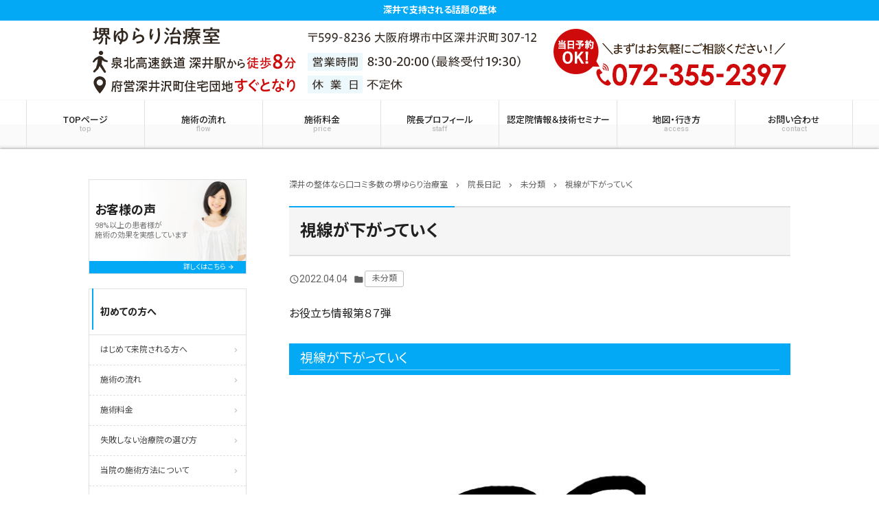

--- FILE ---
content_type: text/html; charset=UTF-8
request_url: https://www.rise-okuda.com/2022/04/6337/
body_size: 11759
content:
<!doctype html><html dir="ltr" lang="ja" prefix="og: https://ogp.me/ns#"><head>  <script>(function(w,d,s,l,i){w[l]=w[l]||[];w[l].push({'gtm.start':
new Date().getTime(),event:'gtm.js'});var f=d.getElementsByTagName(s)[0],
j=d.createElement(s),dl=l!='dataLayer'?'&l='+l:'';j.async=true;j.src=
'https://www.googletagmanager.com/gtm.js?id='+i+dl;f.parentNode.insertBefore(j,f);
})(window,document,'script','dataLayer','GTM-KZSSGCB');</script> 
 <script async src="https://www.googletagmanager.com/gtag/js?id=G-0TG93JQYZ8"></script> <script>window.dataLayer = window.dataLayer || [];
  function gtag(){dataLayer.push(arguments);}
  gtag('js', new Date());

  gtag('config', 'G-0TG93JQYZ8');</script>  <script async src="https://www.googletagmanager.com/gtag/js?id=G-HXW96BVN0R"></script> <script>window.dataLayer = window.dataLayer || []; function gtag(){dataLayer.push(arguments);} gtag('js', new Date()); gtag('config', 'G-HXW96BVN0R');</script> <meta charset="UTF-8"><meta http-equiv="X-UA-Compatible" content="IE=edge"><meta name="viewport" content="width=device-width, initial-scale=1.0"> <noscript><style>#bodyLoading {
	display: none;
}</style></noscript><link media="all" href="https://www.rise-okuda.com/wpcms/wp-content/cache/autoptimize/css/autoptimize_6555a0830ae7e6cfe1d05338a8a3b685.css" rel="stylesheet"><title>視線が下がっていく - 深井の整体なら口コミ多数の堺ゆらり治療室</title><meta name="description" content="お役立ち情報第８７弾 視線が下がっていく ◆目線が狂う 現代人の姿勢不良 １９７０年代以降" /><meta name="robots" content="max-image-preview:large" /><meta name="author" content="okuda_y"/><link rel="canonical" href="https://www.rise-okuda.com/2022/04/6337/" /><meta name="generator" content="All in One SEO (AIOSEO) 4.9.3" /><meta property="og:locale" content="ja_JP" /><meta property="og:site_name" content="深井の整体なら口コミ多数の堺ゆらり治療室 - 深井で支持される話題の整体" /><meta property="og:type" content="article" /><meta property="og:title" content="視線が下がっていく - 深井の整体なら口コミ多数の堺ゆらり治療室" /><meta property="og:description" content="お役立ち情報第８７弾 視線が下がっていく ◆目線が狂う 現代人の姿勢不良 １９７０年代以降" /><meta property="og:url" content="https://www.rise-okuda.com/2022/04/6337/" /><meta property="article:published_time" content="2022-04-04T08:51:08+00:00" /><meta property="article:modified_time" content="2022-04-04T08:51:08+00:00" /><meta name="twitter:card" content="summary_large_image" /><meta name="twitter:title" content="視線が下がっていく - 深井の整体なら口コミ多数の堺ゆらり治療室" /><meta name="twitter:description" content="お役立ち情報第８７弾 視線が下がっていく ◆目線が狂う 現代人の姿勢不良 １９７０年代以降" /> <script type="application/ld+json" class="aioseo-schema">{"@context":"https:\/\/schema.org","@graph":[{"@type":"BlogPosting","@id":"https:\/\/www.rise-okuda.com\/2022\/04\/6337\/#blogposting","name":"\u8996\u7dda\u304c\u4e0b\u304c\u3063\u3066\u3044\u304f - \u6df1\u4e95\u306e\u6574\u4f53\u306a\u3089\u53e3\u30b3\u30df\u591a\u6570\u306e\u583a\u3086\u3089\u308a\u6cbb\u7642\u5ba4","headline":"\u8996\u7dda\u304c\u4e0b\u304c\u3063\u3066\u3044\u304f","author":{"@id":"https:\/\/www.rise-okuda.com\/author\/okuda_y\/#author"},"publisher":{"@id":"https:\/\/www.rise-okuda.com\/#organization"},"image":{"@type":"ImageObject","url":"https:\/\/www.rise-okuda.com\/wpcms\/wp-content\/uploads\/2022\/04\/sisenn.png","@id":"https:\/\/www.rise-okuda.com\/2022\/04\/6337\/#articleImage","width":308,"height":404},"datePublished":"2022-04-04T17:51:08+09:00","dateModified":"2022-04-04T17:51:08+09:00","inLanguage":"ja","mainEntityOfPage":{"@id":"https:\/\/www.rise-okuda.com\/2022\/04\/6337\/#webpage"},"isPartOf":{"@id":"https:\/\/www.rise-okuda.com\/2022\/04\/6337\/#webpage"},"articleSection":"\u672a\u5206\u985e"},{"@type":"BreadcrumbList","@id":"https:\/\/www.rise-okuda.com\/2022\/04\/6337\/#breadcrumblist","itemListElement":[{"@type":"ListItem","@id":"https:\/\/www.rise-okuda.com#listItem","position":1,"name":"\u5bb6","item":"https:\/\/www.rise-okuda.com","nextItem":{"@type":"ListItem","@id":"https:\/\/www.rise-okuda.com\/category\/%e6%9c%aa%e5%88%86%e9%a1%9e\/#listItem","name":"\u672a\u5206\u985e"}},{"@type":"ListItem","@id":"https:\/\/www.rise-okuda.com\/category\/%e6%9c%aa%e5%88%86%e9%a1%9e\/#listItem","position":2,"name":"\u672a\u5206\u985e","item":"https:\/\/www.rise-okuda.com\/category\/%e6%9c%aa%e5%88%86%e9%a1%9e\/","nextItem":{"@type":"ListItem","@id":"https:\/\/www.rise-okuda.com\/2022\/04\/6337\/#listItem","name":"\u8996\u7dda\u304c\u4e0b\u304c\u3063\u3066\u3044\u304f"},"previousItem":{"@type":"ListItem","@id":"https:\/\/www.rise-okuda.com#listItem","name":"\u5bb6"}},{"@type":"ListItem","@id":"https:\/\/www.rise-okuda.com\/2022\/04\/6337\/#listItem","position":3,"name":"\u8996\u7dda\u304c\u4e0b\u304c\u3063\u3066\u3044\u304f","previousItem":{"@type":"ListItem","@id":"https:\/\/www.rise-okuda.com\/category\/%e6%9c%aa%e5%88%86%e9%a1%9e\/#listItem","name":"\u672a\u5206\u985e"}}]},{"@type":"Organization","@id":"https:\/\/www.rise-okuda.com\/#organization","name":"\u6df1\u4e95\u306e\u6574\u4f53\u306a\u3089\u53e3\u30b3\u30df\u591a\u6570\u306e\u583a\u3086\u3089\u308a\u6cbb\u7642\u5ba4","description":"\u6df1\u4e95\u3067\u652f\u6301\u3055\u308c\u308b\u8a71\u984c\u306e\u6574\u4f53","url":"https:\/\/www.rise-okuda.com\/"},{"@type":"Person","@id":"https:\/\/www.rise-okuda.com\/author\/okuda_y\/#author","url":"https:\/\/www.rise-okuda.com\/author\/okuda_y\/","name":"okuda_y","image":{"@type":"ImageObject","@id":"https:\/\/www.rise-okuda.com\/2022\/04\/6337\/#authorImage","url":"https:\/\/secure.gravatar.com\/avatar\/327288848c4e688045768634a6638d94bef09b0965d227cb624bec03ed375f8c?s=96&d=mm&r=g","width":96,"height":96,"caption":"okuda_y"}},{"@type":"WebPage","@id":"https:\/\/www.rise-okuda.com\/2022\/04\/6337\/#webpage","url":"https:\/\/www.rise-okuda.com\/2022\/04\/6337\/","name":"\u8996\u7dda\u304c\u4e0b\u304c\u3063\u3066\u3044\u304f - \u6df1\u4e95\u306e\u6574\u4f53\u306a\u3089\u53e3\u30b3\u30df\u591a\u6570\u306e\u583a\u3086\u3089\u308a\u6cbb\u7642\u5ba4","description":"\u304a\u5f79\u7acb\u3061\u60c5\u5831\u7b2c\uff18\uff17\u5f3e \u8996\u7dda\u304c\u4e0b\u304c\u3063\u3066\u3044\u304f \u25c6\u76ee\u7dda\u304c\u72c2\u3046 \u73fe\u4ee3\u4eba\u306e\u59ff\u52e2\u4e0d\u826f \uff11\uff19\uff17\uff10\u5e74\u4ee3\u4ee5\u964d","inLanguage":"ja","isPartOf":{"@id":"https:\/\/www.rise-okuda.com\/#website"},"breadcrumb":{"@id":"https:\/\/www.rise-okuda.com\/2022\/04\/6337\/#breadcrumblist"},"author":{"@id":"https:\/\/www.rise-okuda.com\/author\/okuda_y\/#author"},"creator":{"@id":"https:\/\/www.rise-okuda.com\/author\/okuda_y\/#author"},"datePublished":"2022-04-04T17:51:08+09:00","dateModified":"2022-04-04T17:51:08+09:00"},{"@type":"WebSite","@id":"https:\/\/www.rise-okuda.com\/#website","url":"https:\/\/www.rise-okuda.com\/","name":"\u6df1\u4e95\u306e\u6574\u4f53\u306a\u3089\u53e3\u30b3\u30df\u591a\u6570\u306e\u583a\u3086\u3089\u308a\u6cbb\u7642\u5ba4","description":"\u6df1\u4e95\u3067\u652f\u6301\u3055\u308c\u308b\u8a71\u984c\u306e\u6574\u4f53","inLanguage":"ja","publisher":{"@id":"https:\/\/www.rise-okuda.com\/#organization"}}]}</script> <link rel="alternate" type="application/rss+xml" title="深井の整体なら口コミ多数の堺ゆらり治療室 &raquo; 視線が下がっていく のコメントのフィード" href="https://www.rise-okuda.com/2022/04/6337/feed/" /><link rel="alternate" title="oEmbed (JSON)" type="application/json+oembed" href="https://www.rise-okuda.com/wp-json/oembed/1.0/embed?url=https%3A%2F%2Fwww.rise-okuda.com%2F2022%2F04%2F6337%2F" /><link rel="alternate" title="oEmbed (XML)" type="text/xml+oembed" href="https://www.rise-okuda.com/wp-json/oembed/1.0/embed?url=https%3A%2F%2Fwww.rise-okuda.com%2F2022%2F04%2F6337%2F&#038;format=xml" /> <script type="text/javascript" src="https://www.rise-okuda.com/wpcms/wp-includes/js/jquery/jquery.min.js?ver=3.7.1" id="jquery-core-js"></script> <script type="text/javascript" id="ari-fancybox-js-extra">var ARI_FANCYBOX = {"lightbox":{"backFocus":false,"trapFocus":false,"thumbs":{"hideOnClose":false},"touch":{"vertical":true,"momentum":true},"buttons":["slideShow","fullScreen","thumbs","close"],"lang":"custom","i18n":{"custom":{"PREV":"Previous","NEXT":"Next","PLAY_START":"Start slideshow (P)","PLAY_STOP":"Stop slideshow (P)","FULL_SCREEN":"Full screen (F)","THUMBS":"Thumbnails (G)","CLOSE":"Close (Esc)","ERROR":"The requested content cannot be loaded. \u003Cbr/\u003E Please try again later."}}},"convert":{"images":{"convert":true}},"sanitize":null,"viewers":{"pdfjs":{"url":"https://www.rise-okuda.com/wpcms/wp-content/plugins/ari-fancy-lightbox/assets/pdfjs/web/viewer.html"}}};
//# sourceURL=ari-fancybox-js-extra</script> <link rel="https://api.w.org/" href="https://www.rise-okuda.com/wp-json/" /><link rel="alternate" title="JSON" type="application/json" href="https://www.rise-okuda.com/wp-json/wp/v2/posts/6337" /><link rel='shortlink' href='https://www.rise-okuda.com/?p=6337' />  <script type="text/javascript">jQuery(function () {
    var e, t, i, r, n, u;
    e = jQuery, t = new Date, i = t.getDay(), r = "" + t.getHours() + ("0" + t.getMinutes()).slice(-2), n = e("#brbr-btn"), u = e("#custom2-footer-btn"), r >= 800 && r < 1900 ? u.hide() : n.hide();
});</script> </head><body data-rsssl=1 class="wp-singular post-template-default single single-post postid-6337 single-format-standard wp-theme-kudoken-blog-plan chrome osx light-blue"> <noscript><iframe src="https://www.googletagmanager.com/ns.html?id=GTM-KZSSGCB"
height="0" width="0" style="display:none;visibility:hidden"></iframe></noscript><div id="bodyLoading" class="loader-wrap"><div class="loader">Loading...</div></div><header id="header" class="header" role="banner"><h1 class="header__h1">深井で支持される話題の整体</h1><p class="header__img"  style="background-color:#fff"><a href="tel:072-355-2397"><img src="https://www.rise-okuda.com/wpcms/wp-content/uploads/2017/12/sp_page_header-1.png" alt="堺ゆらり治療室"/></a></p><p class="header__img--lg"  style="background-color:#fff"><a href="https://www.rise-okuda.com/"><img src="https://www.rise-okuda.com/wpcms/wp-content/uploads/2017/12/pc_page_header-1.png" alt="堺ゆらり治療室"/></a></p><nav class="header__nav" id="header__nav" role="navigation"><div class="header__nav__item"> <input type="checkbox" id="header__nav__menu__input" class="header__nav__menu__input"> <label for="header__nav__menu__input" class="header__nav__menu__label"><span class="header__nav__menu__label__open"><i class="material-icons">menu</i><span class="header__nav__item__text">menu</span></span><span class="header__nav__menu__label__close__times"><i class="material-icons">close</i> menuを閉じる</span></label><div class="header__nav__menu" id="header__nav__menu"><div class="menu-%e3%82%b0%e3%83%ad%e3%83%bc%e3%83%90%e3%83%ab%e3%83%8a%e3%83%93-container"><ul class="header__nav__menu__list" id="header__nav__menu__list"><li id="menu-item-3747" class="menu-item menu-item-type-post_type menu-item-object-page menu-item-home"><a title="深井の堺ゆらり治療院 TOP" href="https://www.rise-okuda.com/">TOPページ<small class="header__nav__menu__list__sub">top</small></a></li><li id="menu-item-3748" class="menu-item menu-item-type-post_type menu-item-object-page"><a href="https://www.rise-okuda.com/flow/">施術の流れ<small class="header__nav__menu__list__sub">flow</small></a></li><li id="menu-item-3749" class="menu-item menu-item-type-post_type menu-item-object-page"><a href="https://www.rise-okuda.com/price/">施術料金<small class="header__nav__menu__list__sub">price</small></a></li><li id="menu-item-3750" class="menu-item menu-item-type-post_type menu-item-object-page"><a href="https://www.rise-okuda.com/staff/">院長プロフィール<small class="header__nav__menu__list__sub">staff</small></a></li><li id="menu-item-4797" class="menu-item menu-item-type-post_type menu-item-object-page"><a href="https://www.rise-okuda.com/shugi/">認定院情報＆技術セミナー</a></li><li id="menu-item-3739" class="menu-item menu-item-type-post_type menu-item-object-page"><a href="https://www.rise-okuda.com/access/">地図・行き方<small class="header__nav__menu__list__sub">access</small></a></li><li id="menu-item-3740" class="menu-item menu-item-type-post_type menu-item-object-page"><a href="https://www.rise-okuda.com/contact/">お問い合わせ<small class="header__nav__menu__list__sub">contact</small></a></li></ul></div></div></div><div class="header__nav__item header__nav__item--sm"><a href="tel:072-355-2397"><i class="material-icons">phone</i><span class="header__nav__item__text">電話する</span></a></div><div class="header__nav__item header__nav__item--sm"><a class="scroll__btn" href="#main_map"><i class="material-icons">map</i><span class="header__nav__item__text">アクセス</span></a></div></nav></header><div class="container custom_column_side_left" id="container"><main id="main" class="main" role="main"><div class="breadcrumbs"> <span property="itemListElement" typeof="ListItem"><a property="item" typeof="WebPage" title="深井の整体なら口コミ多数の堺ゆらり治療室へ移動" href="https://www.rise-okuda.com" class="home"><span property="name">深井の整体なら口コミ多数の堺ゆらり治療室</span></a><meta property="position" content="1"></span><i class="material-icons">chevron_right</i><span property="itemListElement" typeof="ListItem"><a property="item" typeof="WebPage" title="院長日記へ移動" href="https://www.rise-okuda.com/diary/" class="post-root post post-post"><span property="name">院長日記</span></a><meta property="position" content="2"></span><i class="material-icons">chevron_right</i><span property="itemListElement" typeof="ListItem"><a property="item" typeof="WebPage" title="未分類のカテゴリーアーカイブへ移動" href="https://www.rise-okuda.com/category/%e6%9c%aa%e5%88%86%e9%a1%9e/" class="taxonomy category"><span property="name">未分類</span></a><meta property="position" content="3"></span><i class="material-icons">chevron_right</i><span property="itemListElement" typeof="ListItem"><span property="name">視線が下がっていく</span><meta property="position" content="4"></span></div><div class="main__heading"><h2 class="main__heading__title"> 視線が下がっていく</h2></div><div id="post-6337" class="content-style blog-content post-6337 post type-post status-publish format-standard category-2"><div class="blog-content__header"><div class="blog-content__info"> <time datetime="2022-04-04T17:51:08+09:00" pubdate="pubdate"><i class="material-icons">query_builder</i>2022.04.04</time> <i class="material-icons">folder</i><a href="https://www.rise-okuda.com/category/%e6%9c%aa%e5%88%86%e9%a1%9e/" rel="category tag">未分類</a></div></div><p>お役立ち情報第８７弾　</p><h3>視線が下がっていく</h3><p><img fetchpriority="high" decoding="async" class="lazy lazy-hidden aligncenter wp-image-6339 size-full" src="//www.rise-okuda.com/wpcms/wp-content/plugins/a3-lazy-load/assets/images/lazy_placeholder.gif" data-lazy-type="image" data-src="https://www.rise-okuda.com/wpcms/wp-content/uploads/2022/04/sisenn.png" alt="" width="308" height="404" srcset="" data-srcset="https://www.rise-okuda.com/wpcms/wp-content/uploads/2022/04/sisenn.png 308w, https://www.rise-okuda.com/wpcms/wp-content/uploads/2022/04/sisenn-229x300.png 229w, https://www.rise-okuda.com/wpcms/wp-content/uploads/2022/04/sisenn-200x262.png 200w" sizes="(max-width: 308px) 100vw, 308px" /><noscript><img fetchpriority="high" decoding="async" class="aligncenter wp-image-6339 size-full" src="https://www.rise-okuda.com/wpcms/wp-content/uploads/2022/04/sisenn.png" alt="" width="308" height="404" srcset="https://www.rise-okuda.com/wpcms/wp-content/uploads/2022/04/sisenn.png 308w, https://www.rise-okuda.com/wpcms/wp-content/uploads/2022/04/sisenn-229x300.png 229w, https://www.rise-okuda.com/wpcms/wp-content/uploads/2022/04/sisenn-200x262.png 200w" sizes="(max-width: 308px) 100vw, 308px" /></noscript></p><p>&nbsp;</p><p><span style="background-color: #ffff99;">◆目線が狂う　現代人の姿勢不良</span></p><p>　１９７０年代以降　大きく姿勢が変化しました。　その原因の一つが目線の変化があります。</p><ul><li>TVの普及</li><li>電話の普及</li><li>街燈の普及</li></ul><p>TVの普及により、一点を凝視しつつ多くの情報を得ることが出来るようになりました。　つまり、視野を拡大して情報を収集する能力が退化しました。</p><p>電話の普及により、大声を出す必要が少なくなりました。　つまり、声のボリュームを調整する能力が退化しました。</p><p>街燈の普及により、暗い夜道を恐る恐る歩くことがなくなりました。　古くは、月夜でも散歩出来たのだが・・・　つまり、光の暗転に対応する能力が退化しました。</p><p>２０２２年を生きる我々は、どうなんでしょう？　さらに退化したように感じますね。</p><p>　昭和のスター俳優さんの目ツキと現代の俳優さんの違いを見るとよくわかります。　</p><p><span style="background-color: #ffff99;">◆老化とともに目線が下がる</span></p><p>　現代の眼疲労と脳疲労はすさまじく、眼球を吊り上げる筋肉の低下・キョロキョロする眼輪筋も低下してしまったために眼球は重力とともに下がってしまいました。</p><p>　これを<span style="background-color: #ffff99;">　下目使い＝眼球低下</span>　といいます。</p><p>ここで、問題なのは・・・<span style="background-color: #ffff99;">姿勢の変化</span>です。</p><p>姿勢を正しくするために、目線は真っすぐにしようと頭の位置を決めていますよね</p><p>下目で真っすぐ見ようとすると</p><ul><li>顔が後ろに倒れる</li><li>顔が首より前に出る</li><li>顎が前に突き出る</li><li>喉の前面が伸ばされる</li></ul><p>この姿勢から起こる症状は・・・</p><ul><li>顔が後ろに倒れる・・・自律神経失調、ホルモン異常</li><li>顔が首より前に出る・・・ストレートネック、ヘルニア、肩こり</li><li>顎が前に突き出る・・・高血圧、精神状態の悪化</li><li>喉の前面が伸ばされる・・・肩こり、喉の異常、発声障害</li></ul><p><span style="background-color: #ffff99;">◆対応は自然＋日光＋上目使い＋おしゃべり</span></p><p>　<span style="background-color: #ffff99; color: #ff0000;">朝の公園散歩やジョギングは、最高の癒し効果がありそうです。</span></p><p>　遠目で見つけたお友達に大きな声で挨拶できるようになったら最高ですね！</p><p>&nbsp;</p><p>&nbsp;</p><div class="nav-links page-links page-links-previous-next"><a href="https://www.rise-okuda.com/2022/03/6333/" rel="prev"><i class="material-icons">arrow_back</i> 前の記事 - <strong>4月　スケジュール</strong></a><a href="https://www.rise-okuda.com/2022/04/6348/" rel="next">次の記事 - <strong>緊張性便秘解消体操</strong> <i class="material-icons">arrow_forward</i></a></div></div><aside id="close" class="close" role="complementary"><div class="close__info"><h3 class="close__info__title"><strong><i class="material-icons">info_outline</i>堺ゆらり治療室</strong>のご案内</h3><div class="close__info__block"><div class="close__info__left"><dl class="close__info__dl"><dt class="close__info__dt">住所</dt><dd class="close__info__dd"> 〒599-8236<br /> 大阪府堺市中区深井沢町307-12</dd><dt class="close__info__dt">電話番号</dt><dd class="close__info__dd close__info__tel"><a href="tel:072-355-2397"><i class="material-icons">contact_phone</i>072-355-2397</a></dd></dl><dl class="close__info__dl"><dt class="close__info__dt"> 営業時間</dt><dd class="close__info__dd"> 8:30～20:00<br /></dd><dt class="close__info__dt"> 休業日</dt><dd class="close__info__dd"> 不定休</dd></dl></div><div class="close__info__right" id="main_map"><dl class="close__info__dl"><dt class="close__info__dt">アクセス</dt><dd class="close__info__dd"> 泉北高速鉄道 深井駅から歩いて8分</dd></dl><p class="close__info__map"> <iframe src="https://www.google.com/maps/embed?pb=!1m18!1m12!1m3!1d13147.945097158685!2d135.5031064723511!3d34.52857571939659!2m3!1f0!2f0!3f0!3m2!1i1024!2i768!4f13.1!3m3!1m2!1s0x6000da413a2495b9%3A0xa76064ccfeb2c2c9!2z44CSNTk5LTgyMzYg5aSn6Ziq5bqc5aC65biC5Lit5Yy65rex5LqV5rKi55S677yT77yQ77yX4oiS77yR77yS!5e0!3m2!1sja!2sjp!4v1568094606454!5m2!1sja!2sjp" width="600" height="450" frameborder="0" style="border:0;" allowfullscreen=""></iframe></p></div></div></div></aside></main><div class="side" id="side" role="complementary"><div id="bnr_widget-2" class="widget side__widget widget_bnr_widget"><ul class="widget_bnr_widget__list"><li> <a style="" class="bnrbg--a" href="https://www.rise-okuda.com/voice/" > <span style="" class="bnrtitle">お客様の声</span><span style="" class="bnrtext">98%以上の患者様が<br /> 施術の効果を実感しています</span><span class="bnrbtn">詳しくはこちら</span> </a></li></ul></div><div id="nav_menu-2" class="widget side__widget widget_nav_menu"><h3 class="widgettitle side__widgettitle">初めての方へ</h3><div class="menu-%e5%88%9d%e3%82%81%e3%81%a6%e3%81%ae%e6%96%b9%e3%81%b8-container"><ul id="menu-%e5%88%9d%e3%82%81%e3%81%a6%e3%81%ae%e6%96%b9%e3%81%b8" class="menu"><li id="menu-item-4801" class="menu-item menu-item-type-post_type menu-item-object-page menu-item-4801"><a href="https://www.rise-okuda.com/first/">はじめて来院される方へ</a></li><li id="menu-item-3741" class="menu-item menu-item-type-post_type menu-item-object-page menu-item-3741"><a href="https://www.rise-okuda.com/flow/">施術の流れ</a></li><li id="menu-item-3742" class="menu-item menu-item-type-post_type menu-item-object-page menu-item-3742"><a href="https://www.rise-okuda.com/price/">施術料金</a></li><li id="menu-item-4800" class="menu-item menu-item-type-post_type menu-item-object-page menu-item-4800"><a href="https://www.rise-okuda.com/choose/">失敗しない治療院の選び方</a></li><li id="menu-item-5156" class="menu-item menu-item-type-post_type menu-item-object-page menu-item-5156"><a href="https://www.rise-okuda.com/about/">当院の施術方法について</a></li><li id="menu-item-5157" class="menu-item menu-item-type-post_type menu-item-object-page menu-item-5157"><a href="https://www.rise-okuda.com/difference/">当院の整体と他店マッサージの違い</a></li><li id="menu-item-5158" class="menu-item menu-item-type-post_type menu-item-object-page menu-item-5158"><a href="https://www.rise-okuda.com/reason/">当院が選ばれる理由</a></li></ul></div></div><div id="nav_menu-3" class="widget side__widget widget_nav_menu"><h3 class="widgettitle side__widgettitle">当院について</h3><div class="menu-%e5%bd%93%e9%99%a2%e3%81%ab%e3%81%a4%e3%81%84%e3%81%a6-container"><ul id="menu-%e5%bd%93%e9%99%a2%e3%81%ab%e3%81%a4%e3%81%84%e3%81%a6" class="menu"><li id="menu-item-3743" class="menu-item menu-item-type-post_type menu-item-object-page menu-item-3743"><a href="https://www.rise-okuda.com/staff/">院長プロフィール</a></li><li id="menu-item-3744" class="menu-item menu-item-type-post_type menu-item-object-page menu-item-3744"><a href="https://www.rise-okuda.com/access/">地図・行き方</a></li><li id="menu-item-4539" class="menu-item menu-item-type-post_type menu-item-object-page menu-item-4539"><a href="https://www.rise-okuda.com/in/">院内風景</a></li><li id="menu-item-4538" class="menu-item menu-item-type-post_type menu-item-object-page menu-item-4538"><a href="https://www.rise-okuda.com/yokuaru/">よくある質問</a></li><li id="menu-item-3745" class="menu-item menu-item-type-post_type menu-item-object-page menu-item-3745"><a href="https://www.rise-okuda.com/contact/">お問い合わせ</a></li></ul></div></div><div id="nav_menu-4" class="widget side__widget widget_nav_menu"><h3 class="widgettitle side__widgettitle">症状別のお悩み</h3><div class="menu-%e7%97%87%e7%8a%b6%e5%88%a5%e3%81%ae%e3%81%8a%e6%82%a9%e3%81%bf-container"><ul id="menu-%e7%97%87%e7%8a%b6%e5%88%a5%e3%81%ae%e3%81%8a%e6%82%a9%e3%81%bf" class="menu"><li id="menu-item-4643" class="menu-item menu-item-type-post_type menu-item-object-page menu-item-4643"><a href="https://www.rise-okuda.com/katakori-2/">肩こりの改善</a></li><li id="menu-item-4642" class="menu-item menu-item-type-post_type menu-item-object-page menu-item-4642"><a href="https://www.rise-okuda.com/youtsuu/">腰痛の改善</a></li><li id="menu-item-4640" class="menu-item menu-item-type-post_type menu-item-object-page menu-item-4640"><a href="https://www.rise-okuda.com/shisei/">姿勢矯正</a></li><li id="menu-item-4639" class="menu-item menu-item-type-post_type menu-item-object-page menu-item-4639"><a href="https://www.rise-okuda.com/kogao/">小顔矯正</a></li><li id="menu-item-4641" class="menu-item menu-item-type-post_type menu-item-object-page menu-item-4641"><a href="https://www.rise-okuda.com/sango_kotsuban/">産後の骨盤矯正</a></li><li id="menu-item-4946" class="menu-item menu-item-type-post_type menu-item-object-page menu-item-4946"><a href="https://www.rise-okuda.com/zutsu/">頭痛の改善</a></li><li id="menu-item-4947" class="menu-item menu-item-type-post_type menu-item-object-page menu-item-4947"><a href="https://www.rise-okuda.com/maternity/">マタニティ整体</a></li><li id="menu-item-4948" class="menu-item menu-item-type-post_type menu-item-object-page menu-item-4948"><a href="https://www.rise-okuda.com/gaihanboshi/">外反母趾の改善</a></li><li id="menu-item-4949" class="menu-item menu-item-type-post_type menu-item-object-page menu-item-4949"><a href="https://www.rise-okuda.com/zakotsushinkeitsu/">坐骨神経痛の改善</a></li><li id="menu-item-4950" class="menu-item menu-item-type-post_type menu-item-object-page menu-item-4950"><a href="https://www.rise-okuda.com/okyakukyosei/">O脚矯正</a></li></ul></div></div><div id="bnr_widget-3" class="widget side__widget widget_bnr_widget"><ul class="widget_bnr_widget__list"><li> <a style="" class="bnrbg--b" href="https://www.rise-okuda.com/case/" > <span style="" class="bnrtitle">症状別ページ</span><span class="bnrbtn">詳しくはこちら</span> </a></li></ul></div><div id="news_widget-2" class="widget side__widget widget_news_widget"><h3 class="widgettitle side__widgettitle">お知らせ</h3><div class="widget_news_widget__content"><div class="widget_news_widget__content__list"><p><i class="material-icons">query_builder</i>2020.09.28</p><h4>★感情診断はじめます　２０２０年１０月より</h4><figure id="attachment_5361" aria-describedby="caption-attachment-5361" style="width: 643px" class="wp-caption aligncenter"><img loading="lazy" decoding="async" class="lazy lazy-hidden wp-image-5361 size-full" src="//www.rise-okuda.com/wpcms/wp-content/plugins/a3-lazy-load/assets/images/lazy_placeholder.gif" data-lazy-type="image" data-src="https://www.rise-okuda.com/wpcms/wp-content/uploads/2020/09/kanjo.png" alt="" width="643" height="406" srcset="" data-srcset="https://www.rise-okuda.com/wpcms/wp-content/uploads/2020/09/kanjo.png 643w, https://www.rise-okuda.com/wpcms/wp-content/uploads/2020/09/kanjo-300x189.png 300w, https://www.rise-okuda.com/wpcms/wp-content/uploads/2020/09/kanjo-200x126.png 200w" sizes="auto, (max-width: 643px) 100vw, 643px" /><noscript><img loading="lazy" decoding="async" class="lazy lazy-hidden wp-image-5361 size-full" src="//www.rise-okuda.com/wpcms/wp-content/plugins/a3-lazy-load/assets/images/lazy_placeholder.gif" data-lazy-type="image" data-src="https://www.rise-okuda.com/wpcms/wp-content/uploads/2020/09/kanjo.png" alt="" width="643" height="406" srcset="" data-srcset="https://www.rise-okuda.com/wpcms/wp-content/uploads/2020/09/kanjo.png 643w, https://www.rise-okuda.com/wpcms/wp-content/uploads/2020/09/kanjo-300x189.png 300w, https://www.rise-okuda.com/wpcms/wp-content/uploads/2020/09/kanjo-200x126.png 200w" sizes="auto, (max-width: 643px) 100vw, 643px" /><noscript><img loading="lazy" decoding="async" class="wp-image-5361 size-full" src="https://www.rise-okuda.com/wpcms/wp-content/uploads/2020/09/kanjo.png" alt="" width="643" height="406" srcset="https://www.rise-okuda.com/wpcms/wp-content/uploads/2020/09/kanjo.png 643w, https://www.rise-okuda.com/wpcms/wp-content/uploads/2020/09/kanjo-300x189.png 300w, https://www.rise-okuda.com/wpcms/wp-content/uploads/2020/09/kanjo-200x126.png 200w" sizes="auto, (max-width: 643px) 100vw, 643px" /></noscript></noscript><figcaption id="caption-attachment-5361" class="wp-caption-text">カラダと感情の関係（例）</figcaption></figure><p>下記のことでお悩みではありませんか？　その悩み　あなたの感情が悪さをしているかも</p><p>治療室でいっしょに探っていきませんか？　気持ちがスッキリしますよ</p><ul><li>姿勢は良くなっているにに元気がない</li><li>治療が終わっているのに痛いままである</li><li>暴飲暴食が治らない</li><li>痛みや不調がカラダ以外にあると思う</li></ul><p>※感情表は一例です。その他にたくさんあります。</p><p>　診断費用は、施術費に含みますので　ご遠慮なくいつでも受けられます。</p></div><div class="widget_news_widget__content__list"><p><i class="material-icons">query_builder</i>2020.06.07</p><p><img loading="lazy" decoding="async" class="lazy lazy-hidden alignnone size-medium wp-image-5205" src="//www.rise-okuda.com/wpcms/wp-content/plugins/a3-lazy-load/assets/images/lazy_placeholder.gif" data-lazy-type="image" data-src="https://www.rise-okuda.com/wpcms/wp-content/uploads/2020/06/visa-300x111.png" alt="" width="300" height="111" srcset="" data-srcset="https://www.rise-okuda.com/wpcms/wp-content/uploads/2020/06/visa-300x111.png 300w, https://www.rise-okuda.com/wpcms/wp-content/uploads/2020/06/visa-200x74.png 200w, https://www.rise-okuda.com/wpcms/wp-content/uploads/2020/06/visa-400x149.png 400w, https://www.rise-okuda.com/wpcms/wp-content/uploads/2020/06/visa.png 404w" sizes="auto, (max-width: 300px) 100vw, 300px" /><noscript><img loading="lazy" decoding="async" class="lazy lazy-hidden alignnone size-medium wp-image-5205" src="//www.rise-okuda.com/wpcms/wp-content/plugins/a3-lazy-load/assets/images/lazy_placeholder.gif" data-lazy-type="image" data-src="https://www.rise-okuda.com/wpcms/wp-content/uploads/2020/06/visa-300x111.png" alt="" width="300" height="111" srcset="" data-srcset="https://www.rise-okuda.com/wpcms/wp-content/uploads/2020/06/visa-300x111.png 300w, https://www.rise-okuda.com/wpcms/wp-content/uploads/2020/06/visa-200x74.png 200w, https://www.rise-okuda.com/wpcms/wp-content/uploads/2020/06/visa-400x149.png 400w, https://www.rise-okuda.com/wpcms/wp-content/uploads/2020/06/visa.png 404w" sizes="auto, (max-width: 300px) 100vw, 300px" /><noscript><img loading="lazy" decoding="async" class="alignnone size-medium wp-image-5205" src="https://www.rise-okuda.com/wpcms/wp-content/uploads/2020/06/visa-300x111.png" alt="" width="300" height="111" srcset="https://www.rise-okuda.com/wpcms/wp-content/uploads/2020/06/visa-300x111.png 300w, https://www.rise-okuda.com/wpcms/wp-content/uploads/2020/06/visa-200x74.png 200w, https://www.rise-okuda.com/wpcms/wp-content/uploads/2020/06/visa-400x149.png 400w, https://www.rise-okuda.com/wpcms/wp-content/uploads/2020/06/visa.png 404w" sizes="auto, (max-width: 300px) 100vw, 300px" /></noscript></noscript><img loading="lazy" decoding="async" class="lazy lazy-hidden alignnone size-full wp-image-5206" src="//www.rise-okuda.com/wpcms/wp-content/plugins/a3-lazy-load/assets/images/lazy_placeholder.gif" data-lazy-type="image" data-src="https://www.rise-okuda.com/wpcms/wp-content/uploads/2020/06/pay.png" alt="" width="233" height="136" srcset="" data-srcset="https://www.rise-okuda.com/wpcms/wp-content/uploads/2020/06/pay.png 233w, https://www.rise-okuda.com/wpcms/wp-content/uploads/2020/06/pay-200x117.png 200w" sizes="auto, (max-width: 233px) 100vw, 233px" /><noscript><img loading="lazy" decoding="async" class="lazy lazy-hidden alignnone size-full wp-image-5206" src="//www.rise-okuda.com/wpcms/wp-content/plugins/a3-lazy-load/assets/images/lazy_placeholder.gif" data-lazy-type="image" data-src="https://www.rise-okuda.com/wpcms/wp-content/uploads/2020/06/pay.png" alt="" width="233" height="136" srcset="" data-srcset="https://www.rise-okuda.com/wpcms/wp-content/uploads/2020/06/pay.png 233w, https://www.rise-okuda.com/wpcms/wp-content/uploads/2020/06/pay-200x117.png 200w" sizes="auto, (max-width: 233px) 100vw, 233px" /><noscript><img loading="lazy" decoding="async" class="alignnone size-full wp-image-5206" src="https://www.rise-okuda.com/wpcms/wp-content/uploads/2020/06/pay.png" alt="" width="233" height="136" srcset="https://www.rise-okuda.com/wpcms/wp-content/uploads/2020/06/pay.png 233w, https://www.rise-okuda.com/wpcms/wp-content/uploads/2020/06/pay-200x117.png 200w" sizes="auto, (max-width: 233px) 100vw, 233px" /></noscript></noscript></p><p><b>現金の手持ちがない方、支払いが面倒な方　６月末まで５％還元があります</b></p><p><strong>便利にご利用くださいませ</strong></p><p>&nbsp;</p><p>&nbsp;</p><p>&nbsp;</p></div><div class="widget_news_widget__content__list"><p><i class="material-icons">query_builder</i>2020.04.08</p><p>当院は、通常通り開院しております。</p><p>衛生環境の強化（消毒）と３密（密閉空間・多人数の密集場所・密接）　息苦しいですが、皆さまの健康を守るためです！</p><ul><li>密閉空間対策・・・３０分に一度換気する　ドア開放と換気扇</li><li>多人数の密集場所・・・予約制を強化して、他の患者さまとの接触を極力避ける</li><li>密接・・・術者と患者さまのマスク着用の徹底　会話も小声で少なくする（コミュニケーションを大事な要件のみ）</li></ul><p><img loading="lazy" decoding="async" class="lazy lazy-hidden aligncenter wp-image-5090 size-full" style="box-sizing: border-box; color: #212121; display: block; font-family: &amp;quot; roboto&amp;quot;,&amp;quot;noto sans jp&amp;quot;,&amp;quot;游ゴシック&amp;quot;,&amp;quot;游ゴシック体&amp;quot;,&amp;quot;yugothic&amp;quot;,&amp;quot;ヒラギノ角ゴ pron w3&amp;quot;,&amp;quot;hiragino kaku gothic pron&amp;quot;,&amp;quot;ヒラギノ角ゴ pro w3&amp;quot;,&amp;quot;hiragino kaku gothic pro&amp;quot;,&amp;quot;メイリオ&amp;quot;,meiryo,osaka,&amp;quot;ｍｓ ｐゴシック&amp;quot;,&amp;quot;ms pgothic&amp;quot;,sans-serif; font-size: 0px; font-style: normal; font-variant: normal; font-weight: 400; height: auto; letter-spacing: normal; line-height: 0; margin-left: auto; margin-right: auto; max-width: 100%; orphans: 2; outline-color: #72777c; outline-style: solid; outline-width: 1px; text-align: center; text-decoration: none; text-indent: 0px; text-transform: none; vertical-align: top; -webkit-text-stroke-width: 0px; white-space: normal; word-spacing: 0px; border-style: none;" src="//www.rise-okuda.com/wpcms/wp-content/plugins/a3-lazy-load/assets/images/lazy_placeholder.gif" data-lazy-type="image" data-src="https://www.rise-okuda.com/wpcms/wp-content/uploads/2020/04/korona.png" alt="" width="623" height="430" srcset="" data-srcset="https://www.rise-okuda.com/wpcms/wp-content/uploads/2020/04/korona.png 623w, https://www.rise-okuda.com/wpcms/wp-content/uploads/2020/04/korona-300x207.png 300w, https://www.rise-okuda.com/wpcms/wp-content/uploads/2020/04/korona-200x138.png 200w" sizes="auto, (max-width: 623px) 100vw, 623px" /><noscript><img loading="lazy" decoding="async" class="lazy lazy-hidden aligncenter wp-image-5090 size-full" style="box-sizing: border-box; color: #212121; display: block; font-family: &amp;quot; roboto&amp;quot;,&amp;quot;noto sans jp&amp;quot;,&amp;quot;游ゴシック&amp;quot;,&amp;quot;游ゴシック体&amp;quot;,&amp;quot;yugothic&amp;quot;,&amp;quot;ヒラギノ角ゴ pron w3&amp;quot;,&amp;quot;hiragino kaku gothic pron&amp;quot;,&amp;quot;ヒラギノ角ゴ pro w3&amp;quot;,&amp;quot;hiragino kaku gothic pro&amp;quot;,&amp;quot;メイリオ&amp;quot;,meiryo,osaka,&amp;quot;ｍｓ ｐゴシック&amp;quot;,&amp;quot;ms pgothic&amp;quot;,sans-serif; font-size: 0px; font-style: normal; font-variant: normal; font-weight: 400; height: auto; letter-spacing: normal; line-height: 0; margin-left: auto; margin-right: auto; max-width: 100%; orphans: 2; outline-color: #72777c; outline-style: solid; outline-width: 1px; text-align: center; text-decoration: none; text-indent: 0px; text-transform: none; vertical-align: top; -webkit-text-stroke-width: 0px; white-space: normal; word-spacing: 0px; border-style: none;" src="//www.rise-okuda.com/wpcms/wp-content/plugins/a3-lazy-load/assets/images/lazy_placeholder.gif" data-lazy-type="image" data-src="https://www.rise-okuda.com/wpcms/wp-content/uploads/2020/04/korona.png" alt="" width="623" height="430" srcset="" data-srcset="https://www.rise-okuda.com/wpcms/wp-content/uploads/2020/04/korona.png 623w, https://www.rise-okuda.com/wpcms/wp-content/uploads/2020/04/korona-300x207.png 300w, https://www.rise-okuda.com/wpcms/wp-content/uploads/2020/04/korona-200x138.png 200w" sizes="auto, (max-width: 623px) 100vw, 623px" /><noscript><img loading="lazy" decoding="async" class="aligncenter wp-image-5090 size-full" style="box-sizing: border-box; color: #212121; display: block; font-family: &amp;quot; roboto&amp;quot;,&amp;quot;noto sans jp&amp;quot;,&amp;quot;游ゴシック&amp;quot;,&amp;quot;游ゴシック体&amp;quot;,&amp;quot;yugothic&amp;quot;,&amp;quot;ヒラギノ角ゴ pron w3&amp;quot;,&amp;quot;hiragino kaku gothic pron&amp;quot;,&amp;quot;ヒラギノ角ゴ pro w3&amp;quot;,&amp;quot;hiragino kaku gothic pro&amp;quot;,&amp;quot;メイリオ&amp;quot;,meiryo,osaka,&amp;quot;ｍｓ ｐゴシック&amp;quot;,&amp;quot;ms pgothic&amp;quot;,sans-serif; font-size: 0px; font-style: normal; font-variant: normal; font-weight: 400; height: auto; letter-spacing: normal; line-height: 0; margin-left: auto; margin-right: auto; max-width: 100%; orphans: 2; outline-color: #72777c; outline-style: solid; outline-width: 1px; text-align: center; text-decoration: none; text-indent: 0px; text-transform: none; vertical-align: top; -webkit-text-stroke-width: 0px; white-space: normal; word-spacing: 0px; border-style: none;" src="https://www.rise-okuda.com/wpcms/wp-content/uploads/2020/04/korona.png" alt="" width="623" height="430" srcset="https://www.rise-okuda.com/wpcms/wp-content/uploads/2020/04/korona.png 623w, https://www.rise-okuda.com/wpcms/wp-content/uploads/2020/04/korona-300x207.png 300w, https://www.rise-okuda.com/wpcms/wp-content/uploads/2020/04/korona-200x138.png 200w" sizes="auto, (max-width: 623px) 100vw, 623px" /></noscript></noscript><b></b><i></i><u></u><span style="text-decoration: line-through;"></span></p><p><img loading="lazy" decoding="async" class="lazy lazy-hidden aligncenter wp-image-5093 size-full" style="box-sizing: border-box; color: #212121; display: block; font-family: &amp;quot; roboto&amp;quot;,&amp;quot;noto sans jp&amp;quot;,&amp;quot;游ゴシック&amp;quot;,&amp;quot;游ゴシック体&amp;quot;,&amp;quot;yugothic&amp;quot;,&amp;quot;ヒラギノ角ゴ pron w3&amp;quot;,&amp;quot;hiragino kaku gothic pron&amp;quot;,&amp;quot;ヒラギノ角ゴ pro w3&amp;quot;,&amp;quot;hiragino kaku gothic pro&amp;quot;,&amp;quot;メイリオ&amp;quot;,meiryo,osaka,&amp;quot;ｍｓ ｐゴシック&amp;quot;,&amp;quot;ms pgothic&amp;quot;,sans-serif; font-size: 0px; font-style: normal; font-variant: normal; font-weight: 400; height: auto; letter-spacing: normal; line-height: 0; margin-left: auto; margin-right: auto; max-width: 100%; orphans: 2; outline-color: #72777c; outline-style: solid; outline-width: 1px; text-align: center; text-decoration: none; text-indent: 0px; text-transform: none; vertical-align: top; -webkit-text-stroke-width: 0px; white-space: normal; word-spacing: 0px; border-style: none;" src="//www.rise-okuda.com/wpcms/wp-content/plugins/a3-lazy-load/assets/images/lazy_placeholder.gif" data-lazy-type="image" data-src="https://www.rise-okuda.com/wpcms/wp-content/uploads/2020/04/1586307709.jpg" alt="" width="800" height="461" srcset="" data-srcset="https://www.rise-okuda.com/wpcms/wp-content/uploads/2020/04/1586307709.jpg 800w, https://www.rise-okuda.com/wpcms/wp-content/uploads/2020/04/1586307709-300x173.jpg 300w, https://www.rise-okuda.com/wpcms/wp-content/uploads/2020/04/1586307709-768x443.jpg 768w, https://www.rise-okuda.com/wpcms/wp-content/uploads/2020/04/1586307709-200x115.jpg 200w" sizes="auto, (max-width: 800px) 100vw, 800px" /><noscript><img loading="lazy" decoding="async" class="lazy lazy-hidden aligncenter wp-image-5093 size-full" style="box-sizing: border-box; color: #212121; display: block; font-family: &amp;quot; roboto&amp;quot;,&amp;quot;noto sans jp&amp;quot;,&amp;quot;游ゴシック&amp;quot;,&amp;quot;游ゴシック体&amp;quot;,&amp;quot;yugothic&amp;quot;,&amp;quot;ヒラギノ角ゴ pron w3&amp;quot;,&amp;quot;hiragino kaku gothic pron&amp;quot;,&amp;quot;ヒラギノ角ゴ pro w3&amp;quot;,&amp;quot;hiragino kaku gothic pro&amp;quot;,&amp;quot;メイリオ&amp;quot;,meiryo,osaka,&amp;quot;ｍｓ ｐゴシック&amp;quot;,&amp;quot;ms pgothic&amp;quot;,sans-serif; font-size: 0px; font-style: normal; font-variant: normal; font-weight: 400; height: auto; letter-spacing: normal; line-height: 0; margin-left: auto; margin-right: auto; max-width: 100%; orphans: 2; outline-color: #72777c; outline-style: solid; outline-width: 1px; text-align: center; text-decoration: none; text-indent: 0px; text-transform: none; vertical-align: top; -webkit-text-stroke-width: 0px; white-space: normal; word-spacing: 0px; border-style: none;" src="//www.rise-okuda.com/wpcms/wp-content/plugins/a3-lazy-load/assets/images/lazy_placeholder.gif" data-lazy-type="image" data-src="https://www.rise-okuda.com/wpcms/wp-content/uploads/2020/04/1586307709.jpg" alt="" width="800" height="461" srcset="" data-srcset="https://www.rise-okuda.com/wpcms/wp-content/uploads/2020/04/1586307709.jpg 800w, https://www.rise-okuda.com/wpcms/wp-content/uploads/2020/04/1586307709-300x173.jpg 300w, https://www.rise-okuda.com/wpcms/wp-content/uploads/2020/04/1586307709-768x443.jpg 768w, https://www.rise-okuda.com/wpcms/wp-content/uploads/2020/04/1586307709-200x115.jpg 200w" sizes="auto, (max-width: 800px) 100vw, 800px" /><noscript><img loading="lazy" decoding="async" class="aligncenter wp-image-5093 size-full" style="box-sizing: border-box; color: #212121; display: block; font-family: &amp;quot; roboto&amp;quot;,&amp;quot;noto sans jp&amp;quot;,&amp;quot;游ゴシック&amp;quot;,&amp;quot;游ゴシック体&amp;quot;,&amp;quot;yugothic&amp;quot;,&amp;quot;ヒラギノ角ゴ pron w3&amp;quot;,&amp;quot;hiragino kaku gothic pron&amp;quot;,&amp;quot;ヒラギノ角ゴ pro w3&amp;quot;,&amp;quot;hiragino kaku gothic pro&amp;quot;,&amp;quot;メイリオ&amp;quot;,meiryo,osaka,&amp;quot;ｍｓ ｐゴシック&amp;quot;,&amp;quot;ms pgothic&amp;quot;,sans-serif; font-size: 0px; font-style: normal; font-variant: normal; font-weight: 400; height: auto; letter-spacing: normal; line-height: 0; margin-left: auto; margin-right: auto; max-width: 100%; orphans: 2; outline-color: #72777c; outline-style: solid; outline-width: 1px; text-align: center; text-decoration: none; text-indent: 0px; text-transform: none; vertical-align: top; -webkit-text-stroke-width: 0px; white-space: normal; word-spacing: 0px; border-style: none;" src="https://www.rise-okuda.com/wpcms/wp-content/uploads/2020/04/1586307709.jpg" alt="" width="800" height="461" srcset="https://www.rise-okuda.com/wpcms/wp-content/uploads/2020/04/1586307709.jpg 800w, https://www.rise-okuda.com/wpcms/wp-content/uploads/2020/04/1586307709-300x173.jpg 300w, https://www.rise-okuda.com/wpcms/wp-content/uploads/2020/04/1586307709-768x443.jpg 768w, https://www.rise-okuda.com/wpcms/wp-content/uploads/2020/04/1586307709-200x115.jpg 200w" sizes="auto, (max-width: 800px) 100vw, 800px" /></noscript></noscript><b></b><i></i><u></u><span style="text-decoration: line-through;"></span></p><p>&nbsp;</p><p><b>※お子様のお遊び道具は、使用できないように片付けております。</b></p><p>&nbsp;</p><p>&nbsp;</p><p>&nbsp;</p></div><div class="widget_news_widget__content__list"><p><i class="material-icons">query_builder</i>2020.03.16</p><h2><span style="color: #ff0000; background-color: #ffff00;">ネット予約が簡単になりました！！　ご活用ください</span></h2><p>空き時間を枠で表示しています。　①まず、メニューを選んでいただきます。②空いているところをタップ③必要事項を入力してOKです</p><p>　　　　　　　　　　　　　　　④確認の連絡がメールか電話で届きます</p><p><a href="https://www.yoyakuonline.com/front/?shopId=378"><img loading="lazy" decoding="async" class="lazy lazy-hidden aligncenter wp-image-4993 size-full" src="//www.rise-okuda.com/wpcms/wp-content/plugins/a3-lazy-load/assets/images/lazy_placeholder.gif" data-lazy-type="image" data-src="https://www.rise-okuda.com/wpcms/wp-content/uploads/2017/12/24h_orange_03.png" alt="" width="743" height="228" srcset="" data-srcset="https://www.rise-okuda.com/wpcms/wp-content/uploads/2017/12/24h_orange_03.png 743w, https://www.rise-okuda.com/wpcms/wp-content/uploads/2017/12/24h_orange_03-300x92.png 300w, https://www.rise-okuda.com/wpcms/wp-content/uploads/2017/12/24h_orange_03-200x61.png 200w" sizes="auto, (max-width: 743px) 100vw, 743px" /><noscript><img loading="lazy" decoding="async" class="lazy lazy-hidden aligncenter wp-image-4993 size-full" src="//www.rise-okuda.com/wpcms/wp-content/plugins/a3-lazy-load/assets/images/lazy_placeholder.gif" data-lazy-type="image" data-src="https://www.rise-okuda.com/wpcms/wp-content/uploads/2017/12/24h_orange_03.png" alt="" width="743" height="228" srcset="" data-srcset="https://www.rise-okuda.com/wpcms/wp-content/uploads/2017/12/24h_orange_03.png 743w, https://www.rise-okuda.com/wpcms/wp-content/uploads/2017/12/24h_orange_03-300x92.png 300w, https://www.rise-okuda.com/wpcms/wp-content/uploads/2017/12/24h_orange_03-200x61.png 200w" sizes="auto, (max-width: 743px) 100vw, 743px" /><noscript><img loading="lazy" decoding="async" class="aligncenter wp-image-4993 size-full" src="https://www.rise-okuda.com/wpcms/wp-content/uploads/2017/12/24h_orange_03.png" alt="" width="743" height="228" srcset="https://www.rise-okuda.com/wpcms/wp-content/uploads/2017/12/24h_orange_03.png 743w, https://www.rise-okuda.com/wpcms/wp-content/uploads/2017/12/24h_orange_03-300x92.png 300w, https://www.rise-okuda.com/wpcms/wp-content/uploads/2017/12/24h_orange_03-200x61.png 200w" sizes="auto, (max-width: 743px) 100vw, 743px" /></noscript></noscript></a></p><p><img loading="lazy" decoding="async" class="lazy lazy-hidden aligncenter wp-image-5067 size-full" src="//www.rise-okuda.com/wpcms/wp-content/plugins/a3-lazy-load/assets/images/lazy_placeholder.gif" data-lazy-type="image" data-src="https://www.rise-okuda.com/wpcms/wp-content/uploads/2020/03/bugyou.png" alt="" width="687" height="461" srcset="" data-srcset="https://www.rise-okuda.com/wpcms/wp-content/uploads/2020/03/bugyou.png 687w, https://www.rise-okuda.com/wpcms/wp-content/uploads/2020/03/bugyou-300x201.png 300w, https://www.rise-okuda.com/wpcms/wp-content/uploads/2020/03/bugyou-200x134.png 200w" sizes="auto, (max-width: 687px) 100vw, 687px" /><noscript><img loading="lazy" decoding="async" class="lazy lazy-hidden aligncenter wp-image-5067 size-full" src="//www.rise-okuda.com/wpcms/wp-content/plugins/a3-lazy-load/assets/images/lazy_placeholder.gif" data-lazy-type="image" data-src="https://www.rise-okuda.com/wpcms/wp-content/uploads/2020/03/bugyou.png" alt="" width="687" height="461" srcset="" data-srcset="https://www.rise-okuda.com/wpcms/wp-content/uploads/2020/03/bugyou.png 687w, https://www.rise-okuda.com/wpcms/wp-content/uploads/2020/03/bugyou-300x201.png 300w, https://www.rise-okuda.com/wpcms/wp-content/uploads/2020/03/bugyou-200x134.png 200w" sizes="auto, (max-width: 687px) 100vw, 687px" /><noscript><img loading="lazy" decoding="async" class="aligncenter wp-image-5067 size-full" src="https://www.rise-okuda.com/wpcms/wp-content/uploads/2020/03/bugyou.png" alt="" width="687" height="461" srcset="https://www.rise-okuda.com/wpcms/wp-content/uploads/2020/03/bugyou.png 687w, https://www.rise-okuda.com/wpcms/wp-content/uploads/2020/03/bugyou-300x201.png 300w, https://www.rise-okuda.com/wpcms/wp-content/uploads/2020/03/bugyou-200x134.png 200w" sizes="auto, (max-width: 687px) 100vw, 687px" /></noscript></noscript></p></div><div class="widget_news_widget__content__list"><p><i class="material-icons">query_builder</i>2019.12.20</p><p>年末　１２／３１午前中までの営業</p><p>年始　１／６　８：３０～</p><p>休暇期間１２／３１（午後）～１／５</p></div></div></div><div id="bnr_widget-4" class="widget side__widget widget_bnr_widget"><ul class="widget_bnr_widget__list"><li> <a style="" class="bnrbg--c" href="https://www.rise-okuda.com/diary/" > <span style="" class="bnrtitle">院長のブログ</span><span style="" class="bnrtext">日々の気付いたことなど<br /> 綴っていきます</span><span class="bnrbtn">詳しくはこちら</span> </a></li></ul></div><div id="info_widget-2" class="widget side__widget widget_info_widget"><h3 class="widgettitle side__widgettitle">店舗情報</h3><dl class="widget_info_widget__dl"><dt class="widget_info_widget__dt">店舗名</dt><dd class="widget_info_widget__dd">堺ゆらり治療室</dd><dt class="widget_info_widget__dt">住所</dt><dd class="widget_info_widget__dd">〒599-8236<br /> 大阪府堺市中区深井沢町307-12</dd><dt class="widget_info_widget__dt">電話番号</dt><dd class="widget_info_widget__dd widget_info_widget__tel"><a href="tel:072-355-2397"><i class="material-icons">contact_phone</i>072-355-2397</a></dd></dl><dl class="widget_info_widget__dl"><dt class="widget_info_widget__dt">営業時間</dt><dd class="widget_info_widget__dd">8:30～20:00<br /></dd><dt class="widget_info_widget__dt">休業日</dt><dd class="widget_info_widget__dd">不定休</dd><dt class="widget_info_widget__dt">アクセス</dt><dd class="widget_info_widget__dd">泉北高速鉄道 深井駅から歩いて8分</dd></dl><p class="widget_info_widget__map"><iframe class="lazy lazy-hidden" data-lazy-type="iframe" data-src="https://www.google.com/maps/embed?pb=!1m18!1m12!1m3!1d13147.945097158685!2d135.5031064723511!3d34.52857571939659!2m3!1f0!2f0!3f0!3m2!1i1024!2i768!4f13.1!3m3!1m2!1s0x6000da413a2495b9%3A0xa76064ccfeb2c2c9!2z44CSNTk5LTgyMzYg5aSn6Ziq5bqc5aC65biC5Lit5Yy65rex5LqV5rKi55S677yT77yQ77yX4oiS77yR77yS!5e0!3m2!1sja!2sjp!4v1568094606454!5m2!1sja!2sjp" width="600" height="450" frameborder="0" style="border:0;" allowfullscreen=""></iframe><noscript><iframe src="https://www.google.com/maps/embed?pb=!1m18!1m12!1m3!1d13147.945097158685!2d135.5031064723511!3d34.52857571939659!2m3!1f0!2f0!3f0!3m2!1i1024!2i768!4f13.1!3m3!1m2!1s0x6000da413a2495b9%3A0xa76064ccfeb2c2c9!2z44CSNTk5LTgyMzYg5aSn6Ziq5bqc5aC65biC5Lit5Yy65rex5LqV5rKi55S677yT77yQ77yX4oiS77yR77yS!5e0!3m2!1sja!2sjp!4v1568094606454!5m2!1sja!2sjp" width="600" height="450" frameborder="0" style="border:0;" allowfullscreen=""></iframe></noscript></p></div></div></div><footer id="footer" class="footer" role="contentinfo"><div class="footer__contact"><h3 class="footer__contact__title">ご予約・お問い合わせ</h3><p class="footer__contact__tel"><a href="tel:072-355-2397"><i class="material-icons">contact_phone</i>072-355-2397</a></p></div> <address class="footer__address"> 堺ゆらり治療室 / 〒599-8236
大阪府堺市中区深井沢町307-12 / 泉北高速鉄道 深井駅から歩いて8分 / <i class="material-icons">contact_phone</i> 072-355-2397 </address><p class="footer__copyright"><small><i class="material-icons">copyright</i> 2019-2026 <a href="https://www.rise-okuda.com/">深井の整体なら口コミ多数の堺ゆらり治療室</a></small></p></footer>  <script type="speculationrules">{"prefetch":[{"source":"document","where":{"and":[{"href_matches":"/*"},{"not":{"href_matches":["/wpcms/wp-*.php","/wpcms/wp-admin/*","/wpcms/wp-content/uploads/*","/wpcms/wp-content/*","/wpcms/wp-content/plugins/*","/wpcms/wp-content/themes/kudoken-blog-plan/*","/*\\?(.+)"]}},{"not":{"selector_matches":"a[rel~=\"nofollow\"]"}},{"not":{"selector_matches":".no-prefetch, .no-prefetch a"}}]},"eagerness":"conservative"}]}</script> <a id="brbr-btn" class="brbr-btn brbr-btn-2" href="tel:0723552397" target="_blank" rel="nofollow"><img src="//www.rise-okuda.com/wpcms/wp-content/uploads/2017/12/sp_btn.png" alt="タップで電話する"/></a><div id="custom2-footer-btn" class="bottom-btn-wrap"> <a class="bottom-btn-01" href="https://c6410.jp/kakoikomi-rsv/?gid=t28&param=MjQzMDI4MDEsMDZiMGQ2MWI0ZmMyMjUzNzg4NGU4NDI1ZDllYjUwOGY=" target="_blank" rel="nofollow noopner"><img src="//www.rise-okuda.com/wpcms/wp-content/uploads/2017/12/24h_orange_03.png" alt="24時間問い合わせ"></a></div><script type="text/javascript" id="jquery-lazyloadxt-js-extra">var a3_lazyload_params = {"apply_images":"1","apply_videos":"1"};
//# sourceURL=jquery-lazyloadxt-js-extra</script> <script type="text/javascript" id="jquery-lazyloadxt-extend-js-extra">var a3_lazyload_extend_params = {"edgeY":"0","horizontal_container_classnames":""};
//# sourceURL=jquery-lazyloadxt-extend-js-extra</script> <script defer src="https://www.rise-okuda.com/wpcms/wp-content/cache/autoptimize/js/autoptimize_1a54c15cdffec279ef492f6f57f1c09a.js"></script></body></html>